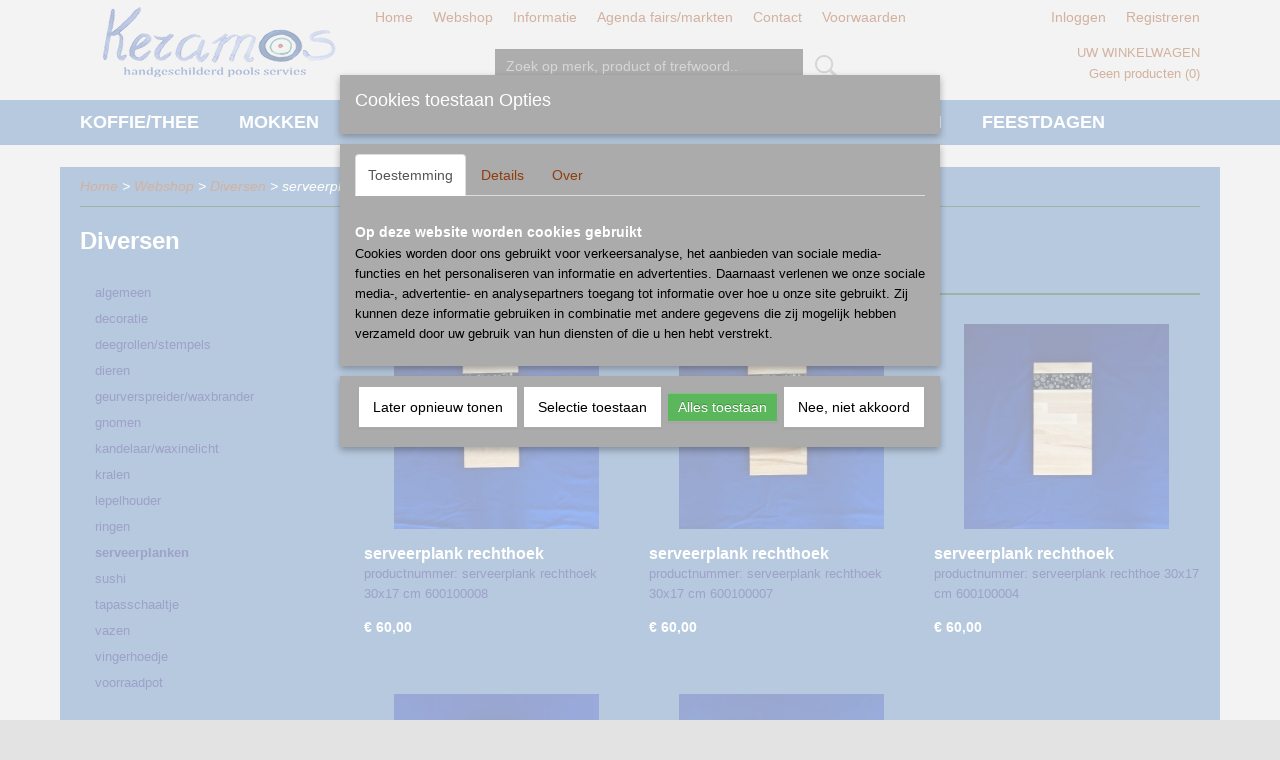

--- FILE ---
content_type: text/html; charset=UTF-8
request_url: https://www.keramos-servies.nl/webshop/diversen/serveerplanken/
body_size: 8461
content:
<!DOCTYPE html>
<html lang="nl" prefix="og: http://ogp.me/ns#">
<head>
  <script src="/core/javascript/polyfills/polyfills-transpiled.js" defer nomodule></script>
  <meta name="keywords" content=""/>
  <meta name="description" content=""/>
  <meta name="language" content="nl"/>
  <meta name="charset" content="UTF-8"/>
  <meta name="google-site-verification" content="cSb0I5BZR3jblzcdVFx_6a5ni29Q-0mUAMWqP4j_gEE"/>
  <meta name="author" content="Shoppagina"/>
  <meta name="generator" content="IZICMS2.0"/>
  <link href="/service/xml/News/atom.xml" rel="alternate" title="Alle berichten"/>
  <link href="/data/cache/compressedIncludes/compressedIncludes_2363346996_5e5ae0995a46b9f523b62e8e6fad194c.css" rel="stylesheet" media="all"/>
  <link href="https://fonts.googleapis.com/css?family=Dosis:400,700&amp;r=3788&amp;fp=" rel="stylesheet" media="screen"/>
  <link href="https://fonts.googleapis.com/css?family=Open+Sans:400,700&amp;r=3788&amp;fp=" rel="stylesheet" media="screen"/>
  <script src="/core/javascript/mootools/mootools-core-1.6.0-transpiled.js?r=3788&amp;fp=416ca23a"></script>
  <script src="/core/javascript/mootools/mootools-more-1.6.0-transpiled.js?r=3788&amp;fp=416ca23a"></script>
  <script src="/core/javascript/lib/helper/LocaleGlobal-minified.js?r=3788&amp;fp=416ca23a" type="module"></script>
  <script src="/core/javascript/lib/helper/LocaleGlobal-transpiled.js?r=3788&amp;fp=416ca23a" defer nomodule></script>
  <script src="/modules/Shop/templates/bootstrap/js/pixeldensity-transpiled.js?r=3788&amp;fp=416ca23a"></script>
  <script src="/modules/Shop/templates/bootstrap/js/cerabox/cerabox-transpiled.js?r=3788&amp;fp=416ca23a"></script>
  <script src="/modules/Shop/templates/bootstrap/js/modal.js?r=3788&amp;fp=08a97038"></script>
  <script src="/modules/Shop/templates/bootstrap/js/product_attributes-transpiled.js?r=3788&amp;fp=416ca23a"></script>
  <script src="/templates/responsive-1/js/product-behaviour-transpiled.js?r=3788&amp;fp=416ca23a"></script>
  <script src="/modules/AfterSale/templates/default/js/cookiepolicy.js?r=3788&amp;fp=e5b9b8cb"></script>
  <script src="/templates/responsive-1/js/touch-mootools-transpiled.js?r=3788&amp;fp=416ca23a"></script>
  <script src="/templates/responsive-1/js/category-menu-transpiled.js?r=3788&amp;fp=416ca23a"></script>
  <script src="/templates/responsive-1/js/columnizer-transpiled.js?r=3788&amp;fp=416ca23a"></script>
  <script src="/templates/responsive-1/js/responsive-transpiled.js?r=3788&amp;fp=416ca23a"></script>
  <script src="/templates/responsive-1/js/designListener-transpiled.js?r=3788&amp;fp=416ca23a"></script>
  <script>/*<![CDATA[*/
    document.addEventListener('DOMContentLoaded',function(){
      var evt = document.createEvent('CustomEvent');evt.initCustomEvent( 'designchange', false, false, {"carousel_slide_duration":"5000ms","carousel_slide1_enabled":"1","carousel_slide1_animation":"fade","carousel_slide1_button_text":"","carousel_slide1_button_href":"","carousel_slide2_enabled":"-1","carousel_slide2_animation":"slide-up","carousel_slide2_button_text":"BEKIJK HET AANBOD","carousel_slide2_button_href":"\/","carousel_slide3_enabled":"-1","carousel_slide3_animation":"slide-left","carousel_slide3_button_text":"","carousel_slide3_button_href":"\/","carousel_slide3_slogan":"VOORBEELDSLIDE 3","carousel_slide4_enabled":"-1","carousel_slide4_animation":"slide-down","carousel_slide4_button_text":"","carousel_slide4_button_href":"\/","carousel_slide4_slogan":"","carousel_slide5_enabled":"-1","carousel_slide5_animation":"fade","carousel_slide5_button_text":"","carousel_slide5_button_href":"\/","carousel_slide5_slogan":"","carousel_slide1_full_image_link":"","carousel_slide1_slogan":"","carousel_slide2_full_image_link":"","carousel_slide2_slogan":"","carousel_slide3_full_image_link":"","carousel_slide4_full_image_link":"","carousel_slide5_full_image_link":""} );document.dispatchEvent(evt);
      Locale.define('nl-NL','Core',{"cancel":"Annuleren","close":"Sluiten"});
      Locale.define('nl-NL','Shop',{"loading":"Een moment geduld alstublieft..","error":"Er is helaas een fout opgetreden.","added":"Toegevoegd","product_added_short":"&#x2713; Toegevoegd aan winkelwagen:","product_not_added":"Het product kon niet worden toegevoegd.","variation_not_given_short":"Kies de gewenste uitvoering:","attribute_dimension_error":"Het veld '%s' bevat een ongeldige waarde."});
      Locale.define('nl-NL','Cookie',{"cookie_option_heading":"Cookies toestaan Opties","cookie_option_footer":"<div class=buttons><a class='btn cookie-btn' id='cookie-showagain'>Later opnieuw tonen<\/a><a class='btn cookie-btn' id='allow-selection'>Selectie toestaan<\/a><a class='btn cookie-btn-selected' id='allow-all'>Alles toestaan<\/a><\/div>","cookie_option_body":"<div class='cookie-content' id='mainContent'><ul class='nav nav-tabs'><li><a href='#consent'>Toestemming<\/a><\/li><li><a href='#details'>Details<\/a><\/li><li><a href='#about'>Over<\/a><\/li><\/ul><div id='tabData[consent]' class='tabData'><h4 id='shp-cookie-settings'>Op deze website worden cookies gebruikt<\/h4><p>Cookies worden door ons gebruikt voor verkeersanalyse, het aanbieden van sociale media-functies en het personaliseren van informatie en advertenties. Daarnaast verlenen we onze sociale media-, advertentie- en analysepartners toegang tot informatie over hoe u onze site gebruikt. Zij kunnen deze informatie gebruiken in combinatie met andere gegevens die zij mogelijk hebben verzameld door uw gebruik van hun diensten of die u hen hebt verstrekt.<\/p><\/div><div id='tabData[details]' class='tabData'><div class='form-check align-items-center'><h4 id='shp-cookie-settings'>Noodzakelijk<\/h4><input class='form-check-input' type='checkbox' role='switch' id='shp-cookie-ncecessary' checked='checked' disabled='disabled'><\/div><p>Door essenti\u00eble functies zoals paginanavigatie en toegang tot beveiligde delen van de website mogelijk te maken, dragen noodzakelijke cookies bij aan de bruikbaarheid van een website. Deze cookies zijn essentieel voor de correcte werking van de website.<\/p><div class='form-check align-items-center'><h4 id='shp-cookie-settings'>Statistieken<\/h4><input class='form-check-input' type='checkbox' role='switch' id='shp-cookie-statistics' checked='checked'><\/div><p>Statistische cookies verzamelen en verstrekken anonieme gegevens om website-eigenaren te helpen begrijpen hoe gebruikers omgaan met hun sites.<\/p><div class='form-check align-items-center'><h4 id='shp-cookie-settings'>Marketing<\/h4><input class='form-check-input' type='checkbox' role='switch' id='shp-cookie-marketing'><\/div><p>Er worden cookies voor marketingdoeleinden gebruikt om websitegebruikers te volgen. Het doel is om gebruikers relevante en interessante advertenties te tonen, waardoor deze waardevoller worden voor uitgevers en externe marketeers.<\/p><\/div><div id='tabData[about]' class='tabData'><p>Cookies zijn kleine tekstdocumenten die door websites kunnen worden gebruikt om de gebruikerservaring effici\u00ebnter te maken.<\/p><p>De wet bepaalt dat wij cookies op uw apparaat plaatsen als deze strikt noodzakelijk zijn voor de werking van deze website. Voor alle andere soorten cookies hebben wij uw toestemming nodig. wat betekent dat cookies die als noodzakelijk zijn gecategoriseerd, voornamelijk worden verwerkt op basis van AVG-art. 6 (1) (f). Alle overige cookies, dat wil zeggen die van de soorten voorkeuren en advertenties, worden verwerkt op basis van AVG-art. 6 (1) (a) AVG.<\/p><p>Deze website maakt gebruik van unieke soorten cookies. sommige cookies worden geplaatst via aanbiedingen van derden die op onze pagina's verschijnen.<\/p><p>Vermeld uw toestemmings-id en datum wanneer u contact met ons opneemt over uw toestemming.<\/p><\/div><\/div>","analyticsId":"","adwordId":"AW-"});
      Locale.use('nl-NL');
  });
  /*]]>*/</script>
  <title>serveerplanken - Keramos-servies</title>
  <meta name="viewport" content="width=device-width, initial-scale=1.0, user-scalable=0, minimum-scale=1.0, maximum-scale=1.0"/>
</head>
<body itemscope itemtype="http://schema.org/WebPage">
<div id="top">
  <div id="topMenu" class="container">
    <div id="logo" onclick="document.location.href='/';"></div>
          <ul class="topMenu">
                  <li><a href="/home.html">Home</a></li>
                  <li><a href="/webshop/">Webshop</a></li>
                  <li><a href="/informatie.html">Informatie</a></li>
                  <li><a href="/nieuws.html">Agenda fairs/markten</a></li>
                  <li><a href="/contact.html">Contact</a></li>
                  <li><a href="/voorwaarden.html">Voorwaarden</a></li>
        
      </ul>
      
<div id="basket" class="show_profile">
      <ul>
              <li><a href="/profiel/inloggen.html" rel="nofollow">Inloggen</a></li>
        <li><a href="/profiel/registreren.html">Registreren</a></li>
                </ul>
      <div class="cart">
    <label><a href="/webshop/basket.html" class="basketLink">Uw winkelwagen</a></label>
    <span class="basketPrice">Geen producten <span class="basketAmount">(0)</span></span>
  </div>
</div>
<script type="text/javascript" src="//translate.google.com/translate_a/element.js?cb=googleTranslateElementInit"></script>
<script type="text/javascript">
function googleTranslateElementInit() {
  new google.translate.TranslateElement({
      pageLanguage: 'nl',
      //includedLanguages: 'nl,en,fr,de',
      includedLanguages : '',
      layout: google.translate.TranslateElement.InlineLayout.SIMPLE,
  }, 'google_translate_element');
}
</script>
      </div>
      
    <form action="/zoeken.html" method="get" class="search">
      <input class="query" placeholder="Zoek op merk, product of trefwoord.." type="text" name="q" value="" />
      <button type="submit" class="btn">Zoeken</button>
    </form>
  </div>
  
<div id="menu">
  <div class="container">
    
    <ul class="pull-right">
                                                                                                                            
    </ul>
  
      <ul class="categories">
                          <li class="">
          <a class="dropdown-toggle" href="/webshop/koffiethee/">Koffie/Thee <b class="caret"></b></a>
            <div class="dropdown">
              <a class="dropdown-heading" href="/webshop/koffiethee/">Koffie/Thee</a>
              <ul>
                                              <li ><a href="/webshop/koffiethee/koffietheepot/" title="koffie/theepot">koffie/theepot</a></li>
                                              <li ><a href="/webshop/koffiethee/koffiefilter/" title="koffiefilter">koffiefilter</a></li>
                                              <li ><a href="/webshop/koffiethee/kop-en-schotel/" title="kop en schotel">kop en schotel</a></li>
                                              <li ><a href="/webshop/koffiethee/melkkan/" title="melkkan">melkkan</a></li>
                                              <li ><a href="/webshop/koffiethee/suikerpot/" title="suikerpot">suikerpot</a></li>
                                              <li ><a href="/webshop/koffiethee/tea-for-one/" title="tea-for-one">tea-for-one</a></li>
                                              <li ><a href="/webshop/koffiethee/theelicht/" title="theelicht">theelicht</a></li>
                                              <li ><a href="/webshop/koffiethee/theetip/" title="theetip">theetip</a></li>
                                              <li ><a href="/webshop/koffiethee/theekruidenmok/" title="thee/kruidenmok">thee/kruidenmok</a></li>
              
              </ul>
            </div>
          </li>
                              <li class="">
          <a class="dropdown-toggle" href="/webshop/mokken/">Mokken <b class="caret"></b></a>
            <div class="dropdown">
              <a class="dropdown-heading" href="/webshop/mokken/">Mokken</a>
              <ul>
                                              <li ><a href="/webshop/mokken/mok-01-l/" title="mok 0,1 l">mok 0,1 l</a></li>
                                              <li ><a href="/webshop/mokken/mok-022-l/" title="mok 0,22 l">mok 0,22 l</a></li>
                                              <li ><a href="/webshop/mokken/mok-025-l/" title="mok 0,25 l">mok 0,25 l</a></li>
                                              <li ><a href="/webshop/mokken/mok-03-l/" title="mok 0,3 l">mok 0,3 l</a></li>
                                              <li ><a href="/webshop/mokken/mok-032-l/" title="mok 0,32 l">mok 0,32 l</a></li>
                                              <li ><a href="/webshop/mokken/mok-035-l/" title="mok 0,35 l">mok 0,35 l</a></li>
                                              <li ><a href="/webshop/mokken/mok-04-l/" title="mok 0,4 l">mok 0,4 l</a></li>
              
              </ul>
            </div>
          </li>
                              <li class="">
          <a class="dropdown-toggle" href="/webshop/ontbijtlunchdiner/">Ontbijt/Lunch/Diner <b class="caret"></b></a>
            <div class="dropdown">
              <a class="dropdown-heading" href="/webshop/ontbijtlunchdiner/">Ontbijt/Lunch/Diner</a>
              <ul>
                                              <li ><a href="/webshop/ontbijtlunchdiner/algemeen/" title="algemeen">algemeen</a></li>
                                              <li ><a href="/webshop/ontbijtlunchdiner/eierdop/" title="eierdop">eierdop</a></li>
                                              <li ><a href="/webshop/ontbijtlunchdiner/eierlepel/" title="eierlepel">eierlepel</a></li>
                                              <li ><a href="/webshop/ontbijtlunchdiner/honinglepel/" title="honinglepel">honinglepel</a></li>
                                              <li ><a href="/webshop/ontbijtlunchdiner/peperzout/" title="peper/zout">peper/zout</a></li>
              
              </ul>
            </div>
          </li>
                              <li class="">
          <a class="dropdown-toggle" href="/webshop/borden/">Borden <b class="caret"></b></a>
            <div class="dropdown">
              <a class="dropdown-heading" href="/webshop/borden/">Borden</a>
              <ul>
                                              <li ><a href="/webshop/borden/amuse-bordje/" title="amuse bordje">amuse bordje</a></li>
                                              <li ><a href="/webshop/borden/gebaksbord/" title="gebaksbord">gebaksbord</a></li>
                                              <li ><a href="/webshop/borden/diep-bord/" title="diep bord">diep bord</a></li>
                                              <li ><a href="/webshop/borden/plat-bord/" title="plat bord">plat bord</a></li>
              
              </ul>
            </div>
          </li>
                              <li class="">
          <a class="dropdown-toggle" href="/webshop/schalen/">Schalen <b class="caret"></b></a>
            <div class="dropdown">
              <a class="dropdown-heading" href="/webshop/schalen/">Schalen</a>
              <ul>
                                              <li ><a href="/webshop/schalen/meervaksschalen/" title="meervaksschalen">meervaksschalen</a></li>
                                              <li ><a href="/webshop/schalen/nestschalen/" title="nestschalen">nestschalen</a></li>
                                              <li ><a href="/webshop/schalen/ovenschalen/" title="ovenschalen">ovenschalen</a></li>
                                              <li ><a href="/webshop/schalen/serveerschalen/" title="serveerschalen">serveerschalen</a></li>
                                              <li ><a href="/webshop/schalen/taartquiche-vorm/" title="taart/quiche vorm">taart/quiche vorm</a></li>
              
              </ul>
            </div>
          </li>
                              <li class="">
          <a class="dropdown-toggle" href="/webshop/diversen/">Diversen <b class="caret"></b></a>
            <div class="dropdown">
              <a class="dropdown-heading" href="/webshop/diversen/">Diversen</a>
              <ul>
                                              <li ><a href="/webshop/diversen/algemeen/" title="algemeen">algemeen</a></li>
                                              <li ><a href="/webshop/diversen/decoratie/" title="decoratie">decoratie</a></li>
                                              <li ><a href="/webshop/diversen/deegrollenstempels/" title="deegrollen/stempels">deegrollen/stempels</a></li>
                                              <li ><a href="/webshop/diversen/dieren/" title="dieren">dieren</a></li>
                                              <li ><a href="/webshop/diversen/geurverspreiderwaxbrander/" title="geurverspreider/waxbrander">geurverspreider/waxbrander</a></li>
                                              <li ><a href="/webshop/diversen/gnomen/" title="gnomen">gnomen</a></li>
                                              <li ><a href="/webshop/diversen/kandelaarwaxinelicht/" title="kandelaar/waxinelicht">kandelaar/waxinelicht</a></li>
                                              <li ><a href="/webshop/diversen/kralen/" title="kralen">kralen</a></li>
                                              <li ><a href="/webshop/diversen/lepelhouder/" title="lepelhouder">lepelhouder</a></li>
                                              <li ><a href="/webshop/diversen/ringen/" title="ringen">ringen</a></li>
                                              <li class="active"><a href="/webshop/diversen/serveerplanken/" title="serveerplanken">serveerplanken</a></li>
                                              <li ><a href="/webshop/diversen/sushi/" title="sushi">sushi</a></li>
                                              <li ><a href="/webshop/diversen/tapasschaaltje/" title="tapasschaaltje">tapasschaaltje</a></li>
                                              <li ><a href="/webshop/diversen/vazen/" title="vazen">vazen</a></li>
                                              <li ><a href="/webshop/diversen/vingerhoedje/" title="vingerhoedje">vingerhoedje</a></li>
                                              <li ><a href="/webshop/diversen/voorraadpot/" title="voorraadpot">voorraadpot</a></li>
              
              </ul>
            </div>
          </li>
                              <li class="">
          <a class="dropdown-toggle" href="/webshop/feestdagen/">Feestdagen <b class="caret"></b></a>
            <div class="dropdown">
              <a class="dropdown-heading" href="/webshop/feestdagen/">Feestdagen</a>
              <ul>
                                              <li ><a href="/webshop/feestdagen/halloween/" title="Halloween">Halloween</a></li>
                                              <li ><a href="/webshop/feestdagen/kerst/" title="Kerst">Kerst</a></li>
                                              <li ><a href="/webshop/feestdagen/pasen/" title="Pasen">Pasen</a></li>
              
              </ul>
            </div>
          </li>
              
          </ul>
      </div>
</div>
<div class="visible-phone mobileHeader">
  <a href="#" class="openMobileMenu"></a>
  <form action="/zoeken.html" method="get" class="search">
    <input class="query" type="text" name="q" value="" />
    <button type="submit" class="btn">Zoeken</button>
  </form>
</div>
<script type="text/javascript">
  // Make the update menu function global
  var updateMenu = {};
  var category_menu;
  window.addEvent( 'domready', function ()
  {
    var elements = $$('.dropdown-toggle');
    var closeTimeout;
    var opt = {
      translations:{
        TEMPLATE_OTHER_CATEGORIES:'Overige categorie&euml;n',
        TEMPLATE_MENU_OVERFLOW_LABEL: '+'
      }
    }
    // Emulate hover in JS so we can control the hover behaviour on mobile browsers
    var ios10fix = false; // IOS10 has a bug where it triggers an extra click event on the location of the finger (even when mouseup is stopped) in the menu when it has less than 8 items...
    $('menu').getElements( 'a' ).each( function ( el ) {
      el.addEvent( 'mouseenter', function () { this.addClass('hover'); } );
      el.addEvent( 'mouseleave', function () { this.removeClass('hover'); } );
      el.addEvent( 'click', function ( e ) { if ( ios10fix ) e.stop(); } );
    } );
    // Global function to add drop-down behaviour to newly added menu items
    updateMenu = function () {
      var newElements = $$('.dropdown-toggle');
      newElements.each( function ( el ) {
        if ( -1 === elements.indexOf( el ) ) {
          el.addEvent( 'mouseenter', function () { el.addClass('hover'); } );
          el.addEvent( 'mouseleave', function () { el.removeClass('hover'); } );
          addMenuBehaviour( el );
        }
      } );
      // Add new elements to local list
      elements = newElements;
    }
    var addMenuBehaviour = function ( el ) {
      // Handle opening the menu
      el.addEvent( 'mouseover', openMenu );
      // Handle delayed menu close after mouse leave
      el.getParent('li').addEvent('mouseleave', function () {
        // Don't close when hovering a submenu-enabled item in the '+' menu
        if ( el.getParent( '.__all_categories' ) && el.getParent( '.dropdown' ) ) return;
        // Ignore mouseleave events when in mobile mode (needed for windows phone)
        if ( document.body.hasClass( 'mobile' ) ) return;
        closeTimeout = setTimeout( closeAll, 300 );
      } );
      el.getParent('li').addEvent('mouseenter', function () {
        clearTimeout( closeTimeout );
      } );
      // Also open menu on tap
      el.addEvent( 'tap', function ( e ) {
        if ( e.type == 'touchend' ) {
          openMenu.call(el, e);
          ios10fix = true;
          setTimeout( function () { ios10fix = false; }, 500 );
        }
      } );
    }
    var closeAll = function () {
      elements.getParent().removeClass('open');
      clearTimeout( closeTimeout );
    }
    var openMenu = function (e) {
      // Ignore mouseover events when in mobile mode
      if ( e.type == 'mouseover' && document.body.hasClass( 'mobile' ) ) return;
      if ( this.getParent( '.__all_categories' ) && this.getParent( '.dropdown' ) ) {
        if ( e.type == "touchend" ) document.location.href = this.get('href'); // Feign a click for touch actions (emulated click is blocked)
        return true;
      }
      // Already open.. Close when in mobile mode
      if ( this.getParent( 'li.open' ) ) {
        if ( e.type == "touchend" ) {
          closeAll();
        }
        return;
      }
      // Close all menu's
      elements.getParent().removeClass('open');
      // Prevent unexpected closing
      clearTimeout( closeTimeout );
      // Skip if disabled
      if ( this.hasClass('disabled') || this.match(':disabled') ) return;
      var dropdownMenu = this.getParent().getElement( '.dropdown' );
      if ( !dropdownMenu || !dropdownMenu.getElement('li') ) return; // Skip if empty
      dropdownMenu.setStyle( 'visibility', 'hidden' );
      this.getParent().addClass('open'); // open up selected
      var paddingTop = dropdownMenu.getStyle( 'padding-top' ).toInt();
      var dropdownMenuHeight = dropdownMenu.getSize().y - paddingTop - dropdownMenu.getStyle( 'padding-bottom' ).toInt();
      dropdownMenu.setStyles( {height:0,visibility:'visible', paddingTop: paddingTop + 10} );
      dropdownMenu.set( 'morph', {duration: 300, transition: 'sine:out', onComplete:function () { dropdownMenu.setStyle( 'height', 'auto' ); } } );
      dropdownMenu.morph( {height:dropdownMenuHeight, paddingTop: paddingTop} );
    };
    // Add behaviour to all drop-down items
    elements.each( addMenuBehaviour );
    // Init category menu
    category_menu = new CategoryMenu( opt );
  } );
</script>
  
  <div id="breadcrumbs" class="container">
    <div class="border-bottom">
      <a href="/" title="Home">Home</a> &gt; <a href="/webshop/" title="Webshop">Webshop</a> &gt; <a href="/webshop/diversen/" title="Diversen">Diversen</a> &gt; serveerplanken
    </div>
  </div>
<div class="container" id="site">
  <div class="row">
          <div class="span3">
        
    
<div class="categoryMenu">
  <h2>Diversen</h2>
  <ul>
            <li >
      <a href="/webshop/diversen/algemeen/" title="algemeen">algemeen</a>
    
    
        </li>
                <li >
      <a href="/webshop/diversen/decoratie/" title="decoratie">decoratie</a>
    
    
        </li>
                <li >
      <a href="/webshop/diversen/deegrollenstempels/" title="deegrollen/stempels">deegrollen/stempels</a>
    
    
        </li>
                <li >
      <a href="/webshop/diversen/dieren/" title="dieren">dieren</a>
    
    
        </li>
                <li >
      <a href="/webshop/diversen/geurverspreiderwaxbrander/" title="geurverspreider/waxbrander">geurverspreider/waxbrander</a>
    
    
        </li>
                <li >
      <a href="/webshop/diversen/gnomen/" title="gnomen">gnomen</a>
    
    
        </li>
                <li >
      <a href="/webshop/diversen/kandelaarwaxinelicht/" title="kandelaar/waxinelicht">kandelaar/waxinelicht</a>
    
    
        </li>
                <li >
      <a href="/webshop/diversen/kralen/" title="kralen">kralen</a>
    
    
        </li>
                <li >
      <a href="/webshop/diversen/lepelhouder/" title="lepelhouder">lepelhouder</a>
    
    
        </li>
                <li >
      <a href="/webshop/diversen/ringen/" title="ringen">ringen</a>
    
    
        </li>
                <li class="active">
      <a href="/webshop/diversen/serveerplanken/" title="serveerplanken">serveerplanken</a>
    
    
        </li>
                <li >
      <a href="/webshop/diversen/sushi/" title="sushi">sushi</a>
    
    
        </li>
                <li >
      <a href="/webshop/diversen/tapasschaaltje/" title="tapasschaaltje">tapasschaaltje</a>
    
    
        </li>
                <li >
      <a href="/webshop/diversen/vazen/" title="vazen">vazen</a>
    
    
        </li>
                <li >
      <a href="/webshop/diversen/vingerhoedje/" title="vingerhoedje">vingerhoedje</a>
    
    
        </li>
                <li >
      <a href="/webshop/diversen/voorraadpot/" title="voorraadpot">voorraadpot</a>
    
    
        </li>
      
</ul>
</div>
  
      </div>
      <div class="span9">
        <div class="iziSection" id="section_main"><div id="section_main_0" class="ShopModule iziModule"><div class="basketAction iziAction">
<div id="basket" class="show_profile">
      <ul>
              <li><a href="/profiel/inloggen.html" rel="nofollow">Inloggen</a></li>
        <li><a href="/profiel/registreren.html">Registreren</a></li>
                </ul>
      <div class="cart">
    <label><a href="/webshop/basket.html" class="basketLink">Uw winkelwagen</a></label>
    <span class="basketPrice">Geen producten <span class="basketAmount">(0)</span></span>
  </div>
</div>
<script type="text/javascript" src="//translate.google.com/translate_a/element.js?cb=googleTranslateElementInit"></script>
<script type="text/javascript">
function googleTranslateElementInit() {
  new google.translate.TranslateElement({
      pageLanguage: 'nl',
      //includedLanguages: 'nl,en,fr,de',
      includedLanguages : '',
      layout: google.translate.TranslateElement.InlineLayout.SIMPLE,
  }, 'google_translate_element');
}
</script><div class='clear'></div></div></div><div id="section_main_1" class="ShopModule iziModule"><div class="categoryOverviewAction iziAction">
                                                                    
  
  <div class="pagination-options">
  
  <form method="get">
      
    Sorteer op: &nbsp;
    <select name="sorting" onchange="this.form.submit();">
          <option value="weight|asc" selected="selected">Standaard volgorde (oplopend)</option>
          <option value="weight|desc">Standaard volgorde (aflopend)</option>
          <option value="sale_price|asc">Prijs (oplopend)</option>
          <option value="sale_price|desc">Prijs (aflopend)</option>
          <option value="discount_price|asc">Korting (oplopend)</option>
          <option value="discount_price|desc">Korting (aflopend)</option>
          <option value="name|asc">Naam (oplopend)</option>
          <option value="name|desc">Naam (aflopend)</option>
          <option value="available|asc">Beschikbaar (oplopend)</option>
          <option value="available|desc">Beschikbaar (aflopend)</option>
    
    </select>
  
      <div class="pagination right">
        </div>
  
  
  <div class="clearfix"></div>
      <hr />
    </form>
</div>
  <div class="row">
          
  
<div class="span3 product">
  <div class="thumbnail">
      <div class="product-ribbon">
        </div>
      <a href="/webshop/diversen/serveerplanken/detail/1081/serveerplank-rechthoek-10.html" title="serveerplank rechthoek" data-background="/data/upload/Shop/images/255x1000x0_600100008.jpg"></a>
  </div>
  <span class="name">serveerplank rechthoek</span>
  <span class="desc">productnummer: serveerplank rechthoek 30x17 cm 600100008</span>
  <div class="price">
        <span class="price">&euro; 60,00</span>
    </div>
  <div class="focussedDetails">
    
                  <div class="in-stock"><span class="indicator">&#x2713;</span> Op voorraad</div>
          
    <div class="buttons">
                        <a class="btn buy" href="#add" data-product_id="1081">In winkelwagen</a>
                <a class="detail" href="/webshop/diversen/serveerplanken/detail/1081/serveerplank-rechthoek-10.html" title="serveerplank rechthoek">Meer info &gt;</a>
          </div>
  </div>
</div>
          
  
<div class="span3 product">
  <div class="thumbnail">
      <div class="product-ribbon">
        </div>
      <a href="/webshop/diversen/serveerplanken/detail/1080/serveerplank-rechthoek-9.html" title="serveerplank rechthoek" data-background="/data/upload/Shop/images/255x1000x0_600100007.jpg"></a>
  </div>
  <span class="name">serveerplank rechthoek</span>
  <span class="desc">productnummer: serveerplank rechthoek 30x17 cm 600100007</span>
  <div class="price">
        <span class="price">&euro; 60,00</span>
    </div>
  <div class="focussedDetails">
    
                  <div class="in-stock"><span class="indicator">&#x2713;</span> Op voorraad</div>
          
    <div class="buttons">
                        <a class="btn buy" href="#add" data-product_id="1080">In winkelwagen</a>
                <a class="detail" href="/webshop/diversen/serveerplanken/detail/1080/serveerplank-rechthoek-9.html" title="serveerplank rechthoek">Meer info &gt;</a>
          </div>
  </div>
</div>
          
  
<div class="span3 product">
  <div class="thumbnail">
      <div class="product-ribbon">
        </div>
      <a href="/webshop/diversen/serveerplanken/detail/1077/serveerplank-rechthoek-6.html" title="serveerplank rechthoek" data-background="/data/upload/Shop/images/255x1000x0_600100004.jpg"></a>
  </div>
  <span class="name">serveerplank rechthoek</span>
  <span class="desc">productnummer: serveerplank rechthoe 30x17 cm 600100004</span>
  <div class="price">
        <span class="price">&euro; 60,00</span>
    </div>
  <div class="focussedDetails">
    
                  <div class="in-stock"><span class="indicator">&#x2713;</span> Op voorraad</div>
          
    <div class="buttons">
                        <a class="btn buy" href="#add" data-product_id="1077">In winkelwagen</a>
                <a class="detail" href="/webshop/diversen/serveerplanken/detail/1077/serveerplank-rechthoek-6.html" title="serveerplank rechthoek">Meer info &gt;</a>
          </div>
  </div>
</div>
          
  
<div class="span3 product">
  <div class="thumbnail">
      <div class="product-ribbon">
        </div>
      <a href="/webshop/diversen/serveerplanken/detail/1004/serveerplank-rechthoek.html" title="serveerplank rechthoek" data-background="/data/upload/Shop/images/255x1000x0_plankklgelebloem2.jpg"></a>
  </div>
  <span class="name">serveerplank rechthoek</span>
  <span class="desc"> productnummer: serveerplank rechthoek 30x17 cm - 600100001</span>
  <div class="price">
        <span class="price">&euro; 60,00</span>
    </div>
  <div class="focussedDetails">
    
                  <div class="in-stock"><span class="indicator">&#x2713;</span> Op voorraad</div>
          
    <div class="buttons">
                        <a class="btn buy" href="#add" data-product_id="1004">In winkelwagen</a>
                <a class="detail" href="/webshop/diversen/serveerplanken/detail/1004/serveerplank-rechthoek.html" title="serveerplank rechthoek">Meer info &gt;</a>
          </div>
  </div>
</div>
          
  
<div class="span3 product">
  <div class="thumbnail">
      <div class="product-ribbon">
        </div>
      <a href="/webshop/diversen/serveerplanken/detail/993/serveerplank-rechthoek-4.html" title="serveerplank rechthoek" data-background="/data/upload/Shop/images/255x1000x0_plankgrrodebloem2.jpg"></a>
  </div>
  <span class="name">serveerplank rechthoek</span>
  <span class="desc">productnummer: serveerplank rechthoek - 30x34 cm 600200002</span>
  <div class="price">
        <span class="price">&euro; 90,00</span>
    </div>
  <div class="focussedDetails">
    
                  <div class="in-stock"><span class="indicator">&#x2713;</span> Op voorraad</div>
          
    <div class="buttons">
                        <a class="btn buy" href="#add" data-product_id="993">In winkelwagen</a>
                <a class="detail" href="/webshop/diversen/serveerplanken/detail/993/serveerplank-rechthoek-4.html" title="serveerplank rechthoek">Meer info &gt;</a>
          </div>
  </div>
</div>
    
  </div>
  <div class="pagination-options">
  
  <form method="get">
  
      <div class="pagination right">
        </div>
  
  
  <div class="clearfix"></div>
    </form>
</div>
<div class='clear'></div></div></div></div>
      </div>
      </div>
  <div class="row">
    <div class="span12"><div class="iziSection iziStaticSection" id="section_footer"></div></div>
  </div>
</div>
  
  
    
  
  
                                                                                                                    
  <footer>
    <div class="container">
      <div class="row">
              <div class="span3" id="footer_menu">
          <h3>Informatie</h3>
          <ul>
                                                                                <li>
                <a href="/informatie.html">Informatie</a>
              </li>
                                                                      <li>
                <a href="/contact.html">Contact</a>
              </li>
                                                                                                                                                              <li>
                <a href="/voorwaarden.html">Voorwaarden</a>
              </li>
                                                <li>
                <a href="/privacy-policy.html">Privacy Policy</a>
              </li>
                      
          </ul>
        </div>
              
                    
      <div class="span6" id="footer_categories">
                  <h3>Categorie&euml;n</h3>
          <ul>
                          <li><a href="/webshop/koffiethee/">Koffie/Thee</a></li>
                          <li><a href="/webshop/mokken/">Mokken</a></li>
                          <li><a href="/webshop/ontbijtlunchdiner/">Ontbijt/Lunch/Diner</a></li>
                          <li><a href="/webshop/borden/">Borden</a></li>
                          <li><a href="/webshop/schalen/">Schalen</a></li>
                          <li><a href="/webshop/diversen/">Diversen</a></li>
                          <li><a href="/webshop/feestdagen/">Feestdagen</a></li>
            
          </ul>
          <script type="text/javascript">
            window.addEvent( 'domready', function () {
              category_columnizer = new ListColumnizer( { list:document.getElement( "footer #footer_categories ul" ), gridColumns: 6, minColumnWidth: 180 } );
            } );
          </script>
              </div>
      
              <div class="span3" id="payment_methods">
          <h3>Betaalmethodes</h3>
          
<ul class="payment-methods">
    <li class="sprite-ideal" title="Ideal"></li>
      <li class="sprite-banktransfer" title="Banktransfer"></li>
  
</ul>
        </div>
            </div>
    </div>
  </footer>
  <p class="copyright">
      
      
    &copy; 2026 www.keramos-servies.nl
        - Powered by Shoppagina.nl
    </p>
  
  
<div id="cookiepolicy" class="cookiepolicy-type-2">
  <div class="container"> 
    <div class="message"><p>Wij maken gebruik van cookies om onze website te verbeteren, om het verkeer op de website te analyseren, om de website naar behoren te laten werken en voor de koppeling met social media. Door op Ja te klikken, geef je toestemming voor het plaatsen van alle cookies zoals omschreven in onze privacy- en cookieverklaring.</p></div>
    <div class="buttons">
      <a href="#cookiepolicy-options" class="btn btn-success">Cookie Opties</a>
      <a href="#cookiepolicy-accept" class="btn btn-success">Ja, ik ga akkoord</a>
      <a href="#cookiepolicy-deny" class="btn">Nee, niet akkoord</a>
    </div>
  </div>
</div>
</body>
</html>
